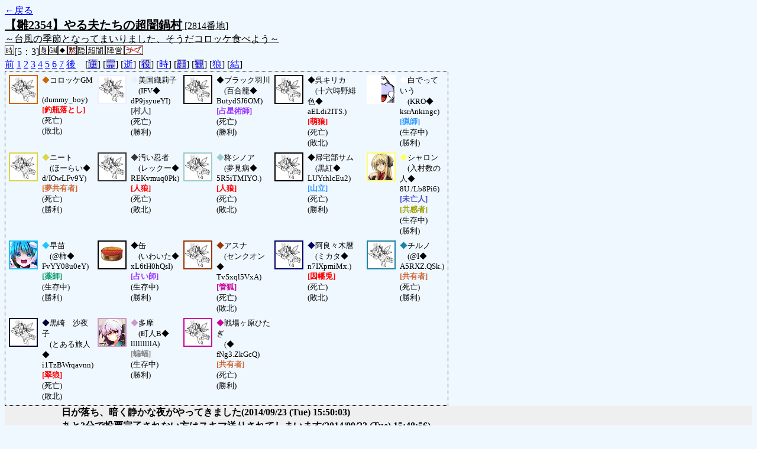

--- FILE ---
content_type: text/html; charset=UTF-8
request_url: http://alicegame.xsrv.jp/hina/old_log.php?room_no=2814&heaven_only=on&time=on&personal_result=on&wolf_sight=on&db_no=3
body_size: 3370
content:
<!DOCTYPE html>
<html lang="ja">
<head>
<meta charset="UTF-8">
<title>[2814番地] 【雛2354】やる夫たちの超闇鍋 - 汝は人狼なりや？[過去ログ]</title>
<link rel="stylesheet" href="./css/old_log.css">
</head>
<body>
<a href="old_log.php?db_no=3">←戻る</a><br>
<span class="room"><span class="room-name">【雛2354】やる夫たちの超闇鍋村</span> [2814番地]<br><span class="room-comment">～台風の季節となってまいりました、そうだコロッケ食べよう～</span></span><br>
<img src="./img/room_option/real_time.gif" alt="リアルタイム制 (昼： 5 分 / 夜： 3 分)" title="リアルタイム制 (昼： 5 分 / 夜： 3 分)" class="option">[5：3]<img src="./img/room_option/dummy_boy.gif" alt="初日の夜は身代わり君" title="初日の夜は身代わり君" class="option"><img src="./img/room_option/gm_login.gif" alt="身代わり君はGM" title="身代わり君はGM" class="option"><img src="./img/room_option/necessary_trip.gif" alt="トリップ必須" title="トリップ必須" class="option"><img src="./img/room_option/no_silence.gif" alt="沈黙禁止" title="沈黙禁止" class="option"><img src="./img/room_option/auto_open_cast.gif" alt="自動で霊界の配役を公開する" title="自動で霊界の配役を公開する" class="option"><img src="./img/room_option/chaos_hyper.gif" alt="超・闇鍋モード" title="超・闇鍋モード" class="option"><img src="./img/room_option/chaos_open_cast_camp.gif" alt="配役を通知する:陣営通知" title="配役を通知する:陣営通知" class="option"><img src="./img/room_option/no_sub_role.gif" alt="サブ役職をつけない" title="サブ役職をつけない" class="option"><br>
<a href="#beforegame">前</a>
<a href="#date1">1</a>
<a href="#date2">2</a>
<a href="#date3">3</a>
<a href="#date4">4</a>
<a href="#date5">5</a>
<a href="#date6">6</a>
<a href="#date7">7</a>
<a href="#aftergame">後</a>　[<a href="old_log.php?room_no=2814&heaven_only=on&time=on&wolf_sight=on&personal_result=on&reverse_log=on&db_no=3" class="option-off">逆</a>]
[<a href="old_log.php?room_no=2814&heaven_only=on&time=on&wolf_sight=on&personal_result=on&heaven_talk=on&db_no=3" class="option-off">霊</a>]
[<a href="old_log.php?room_no=2814&time=on&wolf_sight=on&personal_result=on&db_no=3" class="option-on">逝</a>]
[<a href="old_log.php?room_no=2814&heaven_only=on&time=on&wolf_sight=on&personal_result=on&add_role=on&db_no=3" class="option-off">役</a>]
[<a href="old_log.php?room_no=2814&heaven_only=on&wolf_sight=on&personal_result=on&db_no=3" class="option-on">時</a>]
[<a href="old_log.php?room_no=2814&heaven_only=on&time=on&wolf_sight=on&personal_result=on&icon=on&db_no=3" class="option-off">顔</a>]
[<a href="old_log.php?room_no=2814&heaven_only=on&time=on&wolf_sight=on&personal_result=on&watch=on&db_no=3" class="option-off">観</a>]
[<a href="old_log.php?room_no=2814&heaven_only=on&time=on&personal_result=on&db_no=3" class="option-on">狼</a>]
[<a href="old_log.php?room_no=2814&heaven_only=on&time=on&wolf_sight=on&db_no=3" class="option-on">結</a>]

<div class="player"><table><tr>
<td><img src="./img/grave.jpg" alt="icon" title="ちくわぶ！" style="border-color:#CC6600;" width="45" height="45" onMouseover="this.src='./user_icon/1627.jpg'" onMouseout="this.src='./img/grave.jpg'"></td>
<td><span class="symbol" style="color:#CC6600;">◆</span>コロッケGM<br>　(dummy_boy)<br><span class="mad">[釣瓶落とし]</span><br>(死亡)<br>(敗北)</td>
<td><img src="./img/grave.jpg" alt="icon" title="許さない" style="border-color:#EEEEFF;" width="45" height="45" onMouseover="this.src='./user_icon/8096.png'" onMouseout="this.src='./img/grave.jpg'"></td>
<td><span class="symbol" style="color:#EEEEFF;">◆</span>美国織莉子<br>　(IFV◆<br>dP9jsyueYI)<br><span class="human">[村人]</span><br>(死亡)<br>(勝利)</td>
<td><img src="./img/grave.jpg" alt="icon" title="よろしくにゃん！&#13;&#10;ちなみにご主人はお休みだにゃ。" style="border-color:#000000;" width="45" height="45" onMouseover="this.src='./user_icon/4619.jpg'" onMouseout="this.src='./img/grave.jpg'"></td>
<td><span class="symbol" style="color:#000000;">◆</span>ブラック羽川<br>　(百合籠◆<br>ButydSJ6OM)<br><span class="mage">[占星術師]</span><br>(死亡)<br>(勝利)</td>
<td><img src="./img/grave.jpg" alt="icon" title="黒い魔法少女" style="border-color:#000000;" width="45" height="45" onMouseover="this.src='./user_icon/3339.png'" onMouseout="this.src='./img/grave.jpg'"></td>
<td><span class="symbol" style="color:#000000;">◆</span>呉キリカ<br>　(十六時野緋色◆<br>aELdi2ITS.)<br><span class="wolf">[萌狼]</span><br>(死亡)<br>(敗北)</td>
<td><img src="./user_icon/6457.png" alt="icon" title="でっていうｗｗｗ" style="border-color:#FFFFFF;" width="45" height="45"></td>
<td><span class="symbol" style="color:#FFFFFF;">◆</span>白でっていう<br>　(KRO◆<br>ksrAnkingc)<br><span class="guard">[猟師]</span><br>(生存中)<br>(勝利)</td>
</tr>
<tr>
<td><img src="./img/grave.jpg" alt="icon" title="　" style="border-color:#DDD447;" width="45" height="45" onMouseover="this.src='./user_icon/041.jpg'" onMouseout="this.src='./img/grave.jpg'"></td>
<td><span class="symbol" style="color:#DDD447;">◆</span>ニート<br>　(ほーらい◆<br>d/IOwLFv9Y)<br><span class="common">[夢共有者]</span><br>(死亡)<br>(勝利)</td>
<td><img src="./img/grave.jpg" alt="icon" title="ちくわは奇麗だ" style="border-color:#333333;" width="45" height="45" onMouseover="this.src='./user_icon/308.jpg'" onMouseout="this.src='./img/grave.jpg'"></td>
<td><span class="symbol" style="color:#333333;">◆</span>汚い忍者<br>　(レックー◆<br>REKvmuq0Pk)<br><span class="wolf">[人狼]</span><br>(死亡)<br>(敗北)</td>
<td><img src="./img/grave.jpg" alt="icon" title="日本帝鬼軍" style="border-color:#99CCCC;" width="45" height="45" onMouseover="this.src='./user_icon/6261.jpg'" onMouseout="this.src='./img/grave.jpg'"></td>
<td><span class="symbol" style="color:#99CCCC;">◆</span>柊シノア<br>　(夢見病◆<br>5R5iTMIYO.)<br><span class="wolf">[人狼]</span><br>(死亡)<br>(敗北)</td>
<td><img src="./img/grave.jpg" alt="icon" title="あ、そろそろ帰ります" style="border-color:#000000;" width="45" height="45" onMouseover="this.src='./user_icon/1167.gif'" onMouseout="this.src='./img/grave.jpg'"></td>
<td><span class="symbol" style="color:#000000;">◆</span>帰宅部サム<br>　(黒紅◆<br>LUYrhlcEu2)<br><span class="guard">[山立]</span><br>(死亡)<br>(勝利)</td>
<td><img src="./user_icon/8236.png" alt="icon" title="　" style="border-color:#FFFF66;" width="45" height="45"></td>
<td><span class="symbol" style="color:#FFFF66;">◆</span>シャロン<br>　(入村数の人◆<br>8U./Lb8Pi6)<br><span class="priest">[未亡人]</span><br><span class="mind">[共感者]</span><br>(生存中)<br>(勝利)</td>
</tr>
<tr>
<td><img src="./user_icon/8086.jpg" alt="icon" title="　" style="border-color:#1DC6FF;" width="45" height="45"></td>
<td><span class="symbol" style="color:#1DC6FF;">◆</span>早苗<br>　(@柿◆<br>FvYY08u0eY)<br><span class="pharmacist">[薬師]</span><br>(生存中)<br>(勝利)</td>
<td><img src="./user_icon/5290.png" alt="icon" title="『爆発注意』" style="border-color:#000000;" width="45" height="45"></td>
<td><span class="symbol" style="color:#000000;">◆</span>缶<br>　(いわいた◆<br>xL6tH0hQsI)<br><span class="mage">[占い師]</span><br>(生存中)<br>(勝利)</td>
<td><img src="./img/grave.jpg" alt="icon" title="よろしくね。" style="border-color:#993300;" width="45" height="45" onMouseover="this.src='./user_icon/7006.png'" onMouseout="this.src='./img/grave.jpg'"></td>
<td><span class="symbol" style="color:#993300;">◆</span>アスナ<br>　(センクオン◆<br>TvSxql5VxA)<br><span class="fox">[管狐]</span><br>(死亡)<br>(敗北)</td>
<td><img src="./img/grave.jpg" alt="icon" title="こよみヴァンプ" style="border-color:#000066;" width="45" height="45" onMouseover="this.src='./user_icon/4228.png'" onMouseout="this.src='./img/grave.jpg'"></td>
<td><span class="symbol" style="color:#000066;">◆</span>阿良々木暦<br>　(ミカタ◆<br>n7IXpmiMx.)<br><span class="mad">[因幡兎]</span><br>(死亡)<br>(敗北)</td>
<td><img src="./img/grave.jpg" alt="icon" title="＼　／" style="border-color:#1E82A4;" width="45" height="45" onMouseover="this.src='./user_icon/014.jpg'" onMouseout="this.src='./img/grave.jpg'"></td>
<td><span class="symbol" style="color:#1E82A4;">◆</span>チルノ<br>　(@I◆<br>A5RXZ.QSk.)<br><span class="common">[共有者]</span><br>(死亡)<br>(勝利)</td>
</tr>
<tr>
<td><img src="./img/grave.jpg" alt="icon" title="朝美…&#13;&#10;どこなの？" style="border-color:#000033;" width="45" height="45" onMouseover="this.src='./user_icon/8255.png'" onMouseout="this.src='./img/grave.jpg'"></td>
<td><span class="symbol" style="color:#000033;">◆</span>黒崎　沙夜子<br>　(とある旅人◆<br>i1TzBWrqavnn)<br><span class="wolf">[翠狼]</span><br>(死亡)<br>(敗北)</td>
<td><img src="./user_icon/6468.png" alt="icon" title="猫じゃないです" style="border-color:#CC99CC;" width="45" height="45"></td>
<td><span class="symbol" style="color:#CC99CC;">◆</span>多摩<br>　(町人B◆<br>lllllllllA)<br><span class="chiroptera">[蝙蝠]</span><br>(生存中)<br>(勝利)</td>
<td><img src="./img/grave.jpg" alt="icon" title=" " style="border-color:#CC0099;" width="45" height="45" onMouseover="this.src='./user_icon/6931.jpg'" onMouseout="this.src='./img/grave.jpg'"></td>
<td><span class="symbol" style="color:#CC0099;">◆</span>戦場ヶ原ひたぎ<br>　(◆<br>fNg3.ZkGcQ)<br><span class="common">[共有者]</span><br>(死亡)<br>(勝利)</td>
</tr></table></div>
<table id="date7" class="talk night">
<tr>
<td class="system-user" colspan="2">日が落ち、暗く静かな夜がやってきました<span>(2014/09/23 (Tue) 15:50:03)</span></td>
</tr>
</table>
<table id="date7_day" class="talk day">
<tr>
<td class="system-user" colspan="2">あと3分で投票完了されない方はスキマ送りされてしまいます<span>(2014/09/23 (Tue) 15:48:56)</span></td>
</tr>
<tr>
<td class="system-user" colspan="2">朝日が昇り、7 日目の朝がやってきました<span>(2014/09/23 (Tue) 15:43:56)</span></td>
</tr>
</table>
<table id="date6" class="talk night">
<tr>
<td class="system-user" colspan="2">あと3分で投票完了されない方はスキマ送りされてしまいます<span>(2014/09/23 (Tue) 15:42:05)</span></td>
</tr>
<tr>
<td class="system-user" colspan="2">日が落ち、暗く静かな夜がやってきました<span>(2014/09/23 (Tue) 15:39:05)</span></td>
</tr>
</table>
<table id="date6_day" class="talk day">
<tr>
<td class="system-user" colspan="2">あと3分で投票完了されない方はスキマ送りされてしまいます<span>(2014/09/23 (Tue) 15:38:09)</span></td>
</tr>
<tr>
<td class="system-user" colspan="2">朝日が昇り、6 日目の朝がやってきました<span>(2014/09/23 (Tue) 15:33:09)</span></td>
</tr>
</table>
<table id="date5" class="talk night">
<tr>
<td class="system-user" colspan="2">あと3分で投票完了されない方はスキマ送りされてしまいます<span>(2014/09/23 (Tue) 15:31:12)</span></td>
</tr>
<tr>
<td class="system-user" colspan="2">日が落ち、暗く静かな夜がやってきました<span>(2014/09/23 (Tue) 15:28:11)</span></td>
</tr>
</table>
<table id="date5_day" class="talk day">
<tr>
<td class="system-user" colspan="2">あと3分で投票完了されない方はスキマ送りされてしまいます<span>(2014/09/23 (Tue) 15:26:44)</span></td>
</tr>
<tr>
<td class="system-user" colspan="2">朝日が昇り、5 日目の朝がやってきました<span>(2014/09/23 (Tue) 15:21:44)</span></td>
</tr>
</table>
<table id="date4" class="talk night">
<tr>
<td class="system-user" colspan="2">あと3分で投票完了されない方はスキマ送りされてしまいます<span>(2014/09/23 (Tue) 15:19:52)</span></td>
</tr>
<tr>
<td class="system-user" colspan="2">日が落ち、暗く静かな夜がやってきました<span>(2014/09/23 (Tue) 15:16:52)</span></td>
</tr>
</table>
<table id="date4_day" class="talk day">
<tr>
<td class="system-user" colspan="2">あと3分で投票完了されない方はスキマ送りされてしまいます<span>(2014/09/23 (Tue) 15:15:35)</span></td>
</tr>
<tr>
<td class="system-user" colspan="2">朝日が昇り、4 日目の朝がやってきました<span>(2014/09/23 (Tue) 15:10:35)</span></td>
</tr>
</table>
<table id="date3" class="talk night">
<tr>
<td class="system-user" colspan="2">あと3分で投票完了されない方はスキマ送りされてしまいます<span>(2014/09/23 (Tue) 15:08:29)</span></td>
</tr>
<tr>
<td class="system-user" colspan="2">日が落ち、暗く静かな夜がやってきました<span>(2014/09/23 (Tue) 15:05:29)</span></td>
</tr>
</table>
<table id="date3_day" class="talk day">
<tr>
<td class="system-user" colspan="2">あと3分で投票完了されない方はスキマ送りされてしまいます<span>(2014/09/23 (Tue) 15:03:52)</span></td>
</tr>
<tr>
<td class="system-user" colspan="2">朝日が昇り、3 日目の朝がやってきました<span>(2014/09/23 (Tue) 14:58:51)</span></td>
</tr>
</table>
<table id="date2" class="talk night">
<tr>
<td class="system-user" colspan="2">あと3分で投票完了されない方はスキマ送りされてしまいます<span>(2014/09/23 (Tue) 14:56:09)</span></td>
</tr>
<tr>
<td class="system-user" colspan="2">日が落ち、暗く静かな夜がやってきました<span>(2014/09/23 (Tue) 14:53:09)</span></td>
</tr>
</table>
<table id="date2_day" class="talk day">
<tr>
<td class="system-user" colspan="2">あと3分で投票完了されない方はスキマ送りされてしまいます<span>(2014/09/23 (Tue) 14:51:15)</span></td>
</tr>
<tr>
<td class="system-user" colspan="2">再投票になりました( 1 回目)<span>(2014/09/23 (Tue) 14:51:15)</span></td>
</tr>
<tr>
<td class="system-user" colspan="2">あと3分で投票完了されない方はスキマ送りされてしまいます<span>(2014/09/23 (Tue) 14:49:09)</span></td>
</tr>
<tr>
<td class="system-user" colspan="2">朝日が昇り、2 日目の朝がやってきました<span>(2014/09/23 (Tue) 14:44:09)</span></td>
</tr>
</table>
<table id="date1" class="talk night">
<tr>
<td class="system-user" colspan="2">あと3分で投票完了されない方はスキマ送りされてしまいます<span>(2014/09/23 (Tue) 14:42:06)</span></td>
</tr>
<tr>
<td class="system-user" colspan="2">出現陣営：村人陣営10　人狼陣営6　妖狐陣営1　蝙蝠陣営1<span>(2014/09/23 (Tue) 14:39:06)</span></td>
</tr>
<tr>
<td class="system-user" colspan="2">ゲーム開始：2014/09/23 (Tue) 14:39:06</td>
</tr>
</table>
</body>
</html>